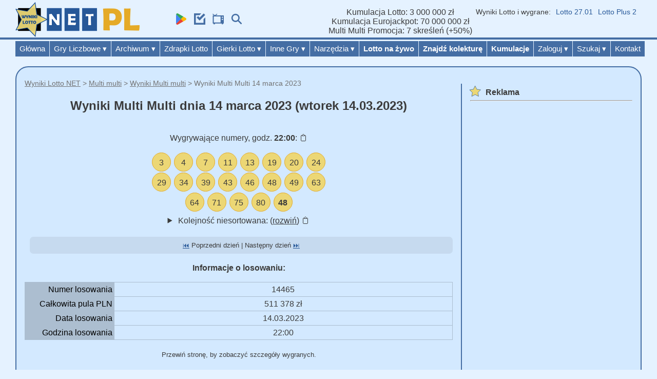

--- FILE ---
content_type: text/html; charset=UTF-8
request_url: https://www.wynikilotto.net.pl/multi-multi/wyniki/14-mar-2023/
body_size: 8044
content:
<!DOCTYPE html><html lang="pl"><head><meta charset="utf-8"><meta http-equiv="X-UA-Compatible" content="IE=edge"><meta name="viewport" content="width=device-width, initial-scale=1"><meta name="robots" content="max-image-preview:large"><link rel="stylesheet" href="/inline.css?v=145v2025"><link rel="stylesheet" media="screen and (max-width: 1003px)" href="/styl-mobile.css?v=18v2025"><link rel="stylesheet" media="screen and (min-width: 1004px)" href="/styl.css?v=18v2025">
<meta name="application-name" content="Wyniki Lotto NET"><meta name="robots" content="noindex,follow">

<title>Wyniki Multi Multi z 14 marca 2023</title>
<meta name="description" content="Multi Multi wyniki gry z dnia: wtorek 14 marca, 2023. Wygrane z losowań: wieczornego (22:00) i popołudniowego (14:00), nr. 14465, gdzie przy 148899 wygrywających graczach łączna pula wyniosła 950 194 zł.">
<meta property="og:locale" content="pl_PL">
<meta property="og:type" content="article">
<meta property="og:title" content="Wyniki Multi Multi z 14 marca 2023">
<meta property="og:description" content="Multi Multi wyniki gry z dnia: wtorek 14 marca, 2023. Wygrane z losowań: wieczornego (22:00) i popołudniowego (14:00), nr. 14465, gdzie przy 148899 wygrywających graczach łączna pula wyniosła 950 194 zł."><meta property="og:url" content="https://www.wynikilotto.net.pl/multi-multi/wyniki/14-mar-2023/"><meta property="og:image" content="https://www.wynikilotto.net.pl/img/wyniki/multi-multi-nr-14465.webp"><meta property="og:site_name" content="Wyniki Lotto NET">
 <link rel="alternate" type="application/rss+xml" href="https://www.wynikilotto.net.pl/multi-multi/rss.php"><link rel="hub" href="https://pubsubhubbub.appspot.com/"><link rel="self" href="https://www.wynikilotto.net.pl/multi-multi/rss.php">
<link rel="canonical" href="https://www.wynikilotto.net.pl/multi-multi/wyniki/14-mar-2023/">
<meta name="google-site-verification" content="C86eDQjdxBCNviBAYol9bHnZN1BS7E7CAZDa_-e47vg">
<meta name="p:domain_verify" content="e00d6c7fb44585e6a3ed25b588f4bc81">
<link rel="icon" type="image/png" href="/icon48x48.png" sizes="48x48">
<link rel="icon" type="image/png" href="/icon96x96.png" sizes="96x96">
<link rel="manifest" href="/manifest.json?v=140">
<meta name="twitter:card" content="summary_large_image">
<meta name="twitter:site" content="@WynikiLotto1">
<meta name="theme-color" content="#456ea4">
<link rel="preload" href="/grafika/logo.webp" as="image" type="image/webp" fetchpriority="high">
<link rel="preload" href="/grafika/svg_sprite2.svg?v=s8" as="image" type="image/svg+xml" fetchpriority="high">
<link rel="preconnect" href="https://fundingchoicesmessages.google.com" crossorigin>
<link rel="preconnect" href="https://pagead2.googlesyndication.com" crossorigin>
<link rel="preconnect" href="https://securepubads.g.doubleclick.net" crossorigin>
<script async src="https://pagead2.googlesyndication.com/pagead/js/adsbygoogle.js?client=ca-pub-5061628315399987" crossorigin="anonymous"></script>
<script async src="https://securepubads.g.doubleclick.net/tag/js/gpt.js" crossorigin="anonymous"></script>
<meta name="format-detection" content="telephone=no">
<link rel="prefetch" href="/img/self/play_720x150.png">
</head>
<body>
<div id="tlo"></div>
<div id="glowny">
<header id="topka">
<nav id="topl">
<a href="https://www.wynikilotto.net.pl" rel="home" aria-label="Wyniki Lotto NET"><picture><source type="image/webp" srcset="/grafika/logo.webp"><source type="image/png" srcset="/grafika/logo.png"><img id="logo" alt="Wyniki Lotto NET Logo - kolorowe" src="/grafika/logo.png"></picture></a>
<div id="navb">
<label for="show-menu" class="show-menu cs8">
<svg class="om" viewBox="0 0 17 17"><path d="M16 3v2H1V3h15zM1 10h15V8H1v2zm0 5h15v-2H1v2z"></path></svg>
</label>
</div>
<div id="navl">
<a id="app" href="https://play.google.com/store/apps/details?id=pl.net.wynikilotto.www.twa" rel="noopener" target="_blank" title="Aplikacja Wyniki Lotto NET">
<svg class="ahs2 s360"><use href="/grafika/svg_sprite2.svg?v=s8#gplay"></use></svg></a>
<a href="/narzedzia/sprawdz-kupon/" title="sprawdź liczby na kuponie">
<svg class="ahs2 s360"><use href="/grafika/svg_sprite2.svg?v=s8#tcheck"></use></svg></a>
<a href="/lotto-na-zywo/" title="oglądaj transmisję losowania">
<svg class="ahs3 s360"><use href="/grafika/svg_sprite2.svg?v=s8#watch"></use></svg></a>
<a href="/szukaj/" title="przeszukaj wynikilotto.net.pl">
<svg class="ahs3 s360"><use href="/grafika/svg_sprite2.svg?v=s8#search"></use></svg></a>
</div>
<div id="navv">
<input type="checkbox" id="show-menu" role="button" aria-pressed="true">
<ul id="menu2">
<li><a href="/" title="Wyniki Lotto NET - strona główna" rel="home">Główna</a></li>
<li class="mli">
<a href="javascript:tev('op6')">Gry Liczbowe <span class="sp32">&#x025BE;</span></a>
<ul id="op6" class="hidden anti-ad sub">
<li><a href="/eurojackpot/">Eurojackpot</a></li>
<li><a href="/lotto/">Lotto</a></li>
<li><a href="/lotto-plus/">Lotto Plus</a></li>
<li><a href="/mini-lotto/">Mini Lotto</a></li>
<li><a href="/multi-multi/">Multi Multi</a></li>
<li><a href="/keno/">Keno</a></li>
<li><a href="/szybkie-600/">Szybkie 600</a></li>
<li><a href="/ekstra-pensja/">Ekstra Pensja</a></li>
<li><a href="/ekstra-premia/">Ekstra Premia</a></li>
<li><a href="/kaskada/">Kaskada</a></li>
</ul>
</li>
<li class="mli">
<a href="javascript:tev('op7')">Archiwum <span class="sp32">&#x025BE;</span></a>
<ul id="op7" class="hidden anti-ad sub">
<li><a href="/eurojackpot/wyniki/">Eurojackpot: wyniki</a></li>
<li><a href="/lotto/wyniki/">Lotto: wyniki</a></li>
<li><a href="/lotto-plus/wyniki/">Lotto Plus: wyniki</a></li>
<li><a href="/mini-lotto/wyniki/">Mini Lotto: wyniki</a></li>
<li><a href="/multi-multi/wyniki/">Multi Multi: wyniki</a></li>
<li><a href="/keno/wyniki/">Keno: wyniki</a></li>
<li><a href="/szybkie-600/wyniki/">Szybkie 600: wyniki</a></li>
<li><a href="/ekstra-pensja/wyniki/">Ekstra Pensja: wyniki</a></li>
<li><a href="/ekstra-premia/wyniki/">Ekstra Premia: wyniki</a></li>
<li><a href="/kaskada/wyniki/">Kaskada: wyniki</a></li>
</ul>
</li>
<li><a href="/zdrapki/" title="Zdrapki Lotto - ranking i porównanie">Zdrapki Lotto</a></li>
<li class="mli">
<a href="javascript:tev('op5')">Gierki Lotto <span class="sp32">&#x025BE;</span></a>
<ul id="op5" class="hidden anti-ad sub">
<li><a href="/gierki-lotto/" title="Gierki Lotto On-line">Gierki: Instrukcja</a></li>
<li><a href="/gierki-lotto/statystyki/">Gierki: Statystyki</a></li>
</ul>
</li>
<li class="mli">
<a href="javascript:tev('op1')">Inne Gry <span class="sp32">&#x025BE;</span></a>
<ul id="op1" class="hidden anti-ad sub">
<li><a href="/zaklady-specjalne/">Zakłady Specjalne</a></li>
<li><a href="/ekspres-losy/">Ekspres Losy</a></li>
<li><a href="/swiatowe-loterie/" title="Sprawdź wyniki zagranicznych gier liczbowych">Światowe</a></li>
</ul>
</li>
<li class="mli">
<a href="javascript:tev('op2')">Narzędzia <span class="sp32">&#x025BE;</span></a>
<ul id="op2" class="hidden anti-ad sub">
<li><a href="/narzedzia/mapy-wynikow-lotto/" title="Graficzne mapy wyników gier liczbowych"><b>Mapy wyników</b></a></li>
<li><a href="/narzedzia/sprawdz-kupon/" title="Sprawdź kupon Lotto"><b>Sprawdź kupon</b></a></li>
<li><a href="/narzedzia/generator-lotto-ISAAC/" title="Wygeneruj losowe liczby do gry w Lotto (chybił-trafił)">Generator Lotto</a></li>
<li><a href="/narzedzia/statystyki/" title="Statystyki liczbowe Lotto">Statystyki liczb</a></li>
<li><a href="/narzedzia/" title="Narzędzia do gier losowych"><b>Inne Narzędzia</b></a></li>
<li><a href="/artykuly/" title="Blog o Lotto">Blog</a></li>
<li><a href="/ksiazki/">Książki</a></li>
<li><a href="https://forum.wynikilotto.net.pl" target="_blank" rel="noopener noreferrer" title="Przejdź do forum o Lotto">Forum</a></li>
</ul>
</li>
<li><a href="/lotto-na-zywo/" title="Oglądaj losowanie na żywo w internecie"><b>Lotto na żywo</b></a></li>
<li><a href="/mapa-kolektur/"><b>Znajdź kolekturę</b></a></li>
<li><a id="js_a_kum" href="#kumulacje"><b>Kumulacje</b></a></li>
<li class="mli"><a href="javascript:tev('op3')">Zaloguj <span class="sp32">&#x025BE;</span></a>
<ul id="op3" class="hidden sub">
<li>
<form method="post" class="formszukaj">
<input type="hidden" value="1" id="log" name="log">
<input type="text" placeholder="nickname" id="login1" name="login">
<input type="password" placeholder="hasło" id="haslo1" name="haslo">
<input type="submit" name="Submit" value="Zaloguj" class="submitszukaj">
<a href="https://forum.wynikilotto.net.pl/member.php?action=register" >Rejestracja</a>
</form></li>
</ul>
</li>
<li class="mli"><a href="javascript:tev('op4')">Szukaj <span class="sp32">&#x025BE;</span></a>
<ul id="op4" class="hidden anti-ad sub">
<li>
<form class='formszukaj' action="/szukaj/">
<input class="szukajtxt" type="search" placeholder="fraza" name="q" size="7" >
<input class="submitszukaj" type="submit" value="Szukaj">
</form>
</li>
</ul>
</li>
<li><a href="/kontakt/">Kontakt</a></li>
</ul>
</div>
</nav>
</header>
<div id="toprekl">
<div>
<span class="infobox">
Kumulacja Lotto: 3 000 000 zł		<br>
Kumulacja Eurojackpot: 70 000 000 zł		<br>Multi Multi Promocja: 7 skreśleń (+50%)		</span>
<nav class="infobox car-box">
<div class="car-cont">
<span>Wyniki Lotto i wygrane:</span>
<a href="/lotto/wyniki/27-sty-2026/">Lotto 27.01</a><a href="/lotto-plus/wyniki/27-sty-2026/">Lotto Plus 27.01</a><a href="/eurojackpot/wyniki/27-sty-2026/">Eurojackpot 27.01</a><a href="/multi-multi/wyniki/28-sty-2026/">Multi Multi 28.01</a><a href="/mini-lotto/wyniki/28-sty-2026/">Mini Lotto 28.01</a><a href="/ekstra-pensja/wyniki/28-sty-2026/">Ekstra Pensja 28.01</a><a href="/ekstra-premia/wyniki/28-sty-2026/">Ekstra Premia 28.01</a><a href="/kaskada/wyniki/28-sty-2026/">Kaskada 28.01</a>			</div>
</nav>
<div>
<aside class="top-ad"><ins id="topauto" class="adsbygoogle ltr dhid" data-ad-client="ca-pub-5061628315399987" data-ad-slot="9559934490"></ins>
<script>(adsbygoogle = window.adsbygoogle || []).push({});</script></aside>			</div>
</div>
</div>
<div id="container">
<div id="middle"></div>
<div class="prawa">
<div class="reklama_top cu1">
</div>
<main id="mainl" class="tresc">
<nav id="breadcrumb"><ul class="breadc"><li><a href="/" rel="home">Wyniki Lotto NET</a></li><li><a href="/multi-multi/">Multi multi</a></li><li><a href="/multi-multi/wyniki/">Wyniki Multi multi</a></li><li>Wyniki Multi Multi 14 marca 2023</li></ul></nav>
<section class="cu5">
<h1 class="klasapod">Wyniki Multi Multi dnia 14 marca 2023 (wtorek 14.03.2023)</h1><p class="cs20" id="22:00">
Wygrywające numery, godz. <b>22:00</b>: <span class="kopiuj" data-target="lotto1">📋</span></p>
<div id="lotto1" class="lotto">
<ul>
<li>3</li>
<li>4</li>
<li>7</li>
<li>11</li>
<li>13</li>
<li>19</li>
<li>20</li>
<li>24</li>
<li>29</li>
<li>34</li>
<li>39</li>
<li>43</li>
<li>46</li>
<li>48</li>
<li>49</li>
<li>63</li>
<li>64</li>
<li>71</li>
<li>75</li>
<li>80</li>
<li><b>48</b></li>
</ul>
</div>
<details class="cs32">
<summary>
Kolejność niesortowana: (<u>rozwiń</u>) <span class="kopiuj" data-target="lotto2">📋</span>
</summary>
<div id="lotto2" class="lotto cs32">
<ul>
<li>11</li>
<li>43</li>
<li>39</li>
<li>29</li>
<li>34</li>
<li>13</li>
<li>75</li>
<li>7</li>
<li>3</li>
<li>80</li>
<li>20</li>
<li>19</li>
<li>49</li>
<li>24</li>
<li>46</li>
<li>64</li>
<li>63</li>
<li>4</li>
<li>71</li>
<li>48</li>
<li><b>48</b></li>
</ul>
</div>
</details>
<div class="komunikat_top"><a href="/multi-multi/wyniki/13-mar-2023/">⏮️</a> Poprzedni dzień | Następny dzień <a href="/multi-multi/wyniki/15-mar-2023/">⏭️</a></div>
<p>
<strong>Informacje o losowaniu:</strong>
</p>
<dl>
<dt>Numer losowania</dt>
<dd>14465</dd>
<dt>Całkowita pula PLN</dt>
<dd>511 378 zł
<dt>Data losowania</dt>
<dd>14.03.2023</dd>
<dt>Godzina losowania</dt>
<dd>22:00</dd>
</dl>
<p><small>Przewiń stronę, by zobaczyć szczegóły wygranych.</small></p>
<p class="cs20" id="14:00">
Wygrywające numery, godz. <b>14:00</b>: <span class="kopiuj" data-target="lotto3">📋</span></p>
<div id="lotto3" class="lotto">
<ul>
<li>3</li>
<li>4</li>
<li>7</li>
<li>11</li>
<li>22</li>
<li>26</li>
<li>29</li>
<li>34</li>
<li>40</li>
<li>41</li>
<li>42</li>
<li>44</li>
<li>45</li>
<li>48</li>
<li>49</li>
<li>50</li>
<li>68</li>
<li>70</li>
<li>72</li>
<li>77</li>
<li><b>11</b></li>
</ul>
</div>
<details class="cs32">
<summary>
Kolejność niesortowana: (<u>rozwiń</u>) <span class="kopiuj" data-target="lotto4">📋</span>
</summary>
<div id="lotto4" class="lotto">
<ul>
<li>49</li>
<li>26</li>
<li>4</li>
<li>42</li>
<li>72</li>
<li>45</li>
<li>77</li>
<li>40</li>
<li>48</li>
<li>44</li>
<li>29</li>
<li>68</li>
<li>22</li>
<li>70</li>
<li>50</li>
<li>7</li>
<li>34</li>
<li>3</li>
<li>41</li>
<li>11</li>
<li><b>11</b></li>
</ul>
</div>
</details>
<p>
<strong>Informacje o losowaniu:</strong>
</p>
<dl>
<dt>Numer losowania</dt>
<dd>14464</dd>
<dt>Całkowita pula PLN</dt>
<dd>438 816 zł
<dt>Data losowania</dt>
<dd>14.03.2023</dd>
<dt>Godzina losowania</dt>
<dd>14:00</dd>
</dl>
<br>
<aside>
<ins class="adsbygoogle l320 cu2"
data-ad-client="ca-pub-5061628315399987"
data-ad-slot="5555746899"
data-ad-format="auto"
data-full-width-responsive="true"></ins>
<script src="data:text/javascript,%28adsbygoogle%20%3D%20window.adsbygoogle%20%7C%7C%20%5B%5D%29.push%28%7B%7D%29%3B"></script></aside>
<br>
<h2>Ilość & Wysokość wygranych</h2>
<div class="cs24">
Losowanie godz. 22:00:<br><br>
<table class="tabelam smallt cs9">
<tr>
<td colspan="1" class="naglowek">/</td>
<td colspan="10" class="naglowek">Obstawiane liczby</td>
</tr>
<tr>
<td class="naglowek">Trafione</td><td class="naglowek">10</td><td class="naglowek">9</td><td class="naglowek">8</td><td class="naglowek">7</td><td class="naglowek">6</td><td class="naglowek">5</td><td class="naglowek">4</td><td class="naglowek">3</td><td class="naglowek">2</td><td class="naglowek">1</td>
</tr>
<tr><td>10</td><td><b>0</b>: 250 tys. zł</td><td colspan="9"></td>
</tr>
<tr><td>9</td><td><b>0</b>: 10 tys. zł</td><td><b>0</b>: 70 tys. zł</td><td colspan="8"></td>
</tr>
<tr><td>8</td><td><b>33</b>: 520 zł</td><td><b>3</b>: 2000 zł</td><td><b>0</b>: 22 tys. zł</td><td colspan="7"></td>
</tr>
<tr><td>7</td><td><b>303</b>: 140 zł</td><td><b>44</b>: 300 zł</td><td><b>22</b>: 600 zł</td><td><b>2</b>: 6000 zł</td><td colspan="6"></td>
</tr>
<tr><td>6</td><td><b>2120</b>: 12 zł</td><td><b>347</b>: 42 zł</td><td><b>148</b>: 60 zł</td><td><b>73</b>: 200 zł</td><td><b>12</b>: 1300 zł</td><td colspan="5"></td>
</tr>
<tr><td>5</td><td><b>8041</b>: 4 zł</td><td><b>2021</b>: 8 zł</td><td><b>1361</b>: 20 zł</td><td><b>784</b>: 20 zł</td><td><b>157</b>: 120 zł</td><td><b>28</b>: 700 zł</td><td colspan="4"></td>
</tr>
<tr><td>4</td><td><b>22574</b>: 2 zł</td><td><b>6937</b>: 2 zł</td><td><b>5487</b>: 4 zł</td><td><b>4222</b>: 4 zł</td><td><b>1431</b>: 8 zł</td><td><b>597</b>: 20 zł</td><td><b>24</b>: 84 zł</td><td colspan="3"></td>
</tr>
<tr><td>3</td><td>-</td><td>-</td><td>-</td><td><b>13419</b>: 2 zł</td><td><b>6499</b>: 2 zł</td><td><b>3884</b>: 4 zł</td><td><b>254</b>: 8 zł</td><td><b>192</b>: 54 zł</td><td colspan="2"></td>
</tr>
<tr><td>2</td><td>-</td><td>-</td><td>-</td><td>-</td><td>-</td><td>-</td><td><b>1186</b>: 2 zł</td><td><b>1433</b>: 2 zł</td><td><b>131</b>: 16 zł</td><td></td>
</tr>
<tr><td>1</td><td>-</td><td>-</td><td>-</td><td>-</td><td>-</td><td>-</td><td>-</td><td>-</td><td>-</td><td><b>66
</b>: 4 zł</td>
</tr>
</table>
</div>
<br><br>
<div class="cs24">
Losowanie godz. 14:00:<br><br>
<table class="tabelam smallt cs9">
<tr>
<td colspan="1" class="naglowek">/</td>
<td colspan="10" class="naglowek">Obstawiane liczby</td>
</tr>
<tr>
<td class="naglowek">Trafione</td><td class="naglowek">10</td><td class="naglowek">9</td><td class="naglowek">8</td><td class="naglowek">7</td><td class="naglowek">6</td><td class="naglowek">5</td><td class="naglowek">4</td><td class="naglowek">3</td><td class="naglowek">2</td><td class="naglowek">1</td>
</tr>
<tr><td>10</td><td><b>0</b>: 250 tys. zł</td><td colspan="9"></td>
</tr>
<tr><td>9</td><td><b>0</b>: 10 tys. zł</td><td><b>0</b>: 70 tys. zł</td><td colspan="8"></td>
</tr>
<tr><td>8</td><td><b>33</b>: 520 zł</td><td><b>2</b>: 2000 zł</td><td><b>0</b>: 22 tys. zł</td><td colspan="7"></td>
</tr>
<tr><td>7</td><td><b>325</b>: 140 zł</td><td><b>37</b>: 300 zł</td><td><b>9</b>: 600 zł</td><td><b>7</b>: 6000 zł</td><td colspan="6"></td>
</tr>
<tr><td>6</td><td><b>1390</b>: 12 zł</td><td><b>318</b>: 42 zł</td><td><b>137</b>: 60 zł</td><td><b>59</b>: 200 zł</td><td><b>5</b>: 1300 zł</td><td colspan="5"></td>
</tr>
<tr><td>5</td><td><b>6290</b>: 4 zł</td><td><b>1435</b>: 8 zł</td><td><b>993</b>: 20 zł</td><td><b>565</b>: 20 zł</td><td><b>155</b>: 120 zł</td><td><b>29</b>: 700 zł</td><td colspan="4"></td>
</tr>
<tr><td>4</td><td><b>17586</b>: 2 zł</td><td><b>4826</b>: 2 zł</td><td><b>4098</b>: 4 zł</td><td><b>3390</b>: 4 zł</td><td><b>1164</b>: 8 zł</td><td><b>517</b>: 20 zł</td><td><b>8</b>: 84 zł</td><td colspan="3"></td>
</tr>
<tr><td>3</td><td>-</td><td>-</td><td>-</td><td><b>11181</b>: 2 zł</td><td><b>5127</b>: 2 zł</td><td><b>3005</b>: 4 zł</td><td><b>162</b>: 8 zł</td><td><b>66</b>: 54 zł</td><td colspan="2"></td>
</tr>
<tr><td>2</td><td>-</td><td>-</td><td>-</td><td>-</td><td>-</td><td>-</td><td><b>967</b>: 2 zł</td><td><b>1039</b>: 2 zł</td><td><b>103</b>: 16 zł</td><td></td>
</tr>
<tr><td>1</td><td>-</td><td>-</td><td>-</td><td>-</td><td>-</td><td>-</td><td>-</td><td>-</td><td>-</td><td><b>36
</b>: 4 zł</td>
</tr>
</table>
</div>
<br>
<h3>Procentowy podział puli wygranych</h3>
<br>
<figure>
<picture><source type="image/webp" srcset="/libchart/generated/multi-multi-wygrane-14465.webp"><source type="image/png" srcset="/libchart/generated/multi-multi-wygrane-14465.png">
<img class="cs11" src="/libchart/generated/multi-multi-wygrane-14465.png" alt="Multi Multi wygrane w losowaniu nr. 14465 dnia 14.03.2023 o godzinie 22:00" loading="lazy">
</picture>
<figcaption>Diagram wygranych Multi Multi z dnia 14.03.2023 o godz. 22:00 (zł).</figcaption>
</figure>
<br><br>
<figure>
<picture><source type="image/webp" srcset="/libchart/generated/multi-multi-wygrane-14464.webp"><source type="image/png" srcset="/libchart/generated/multi-multi-wygrane-14464.png">
<img class="cs11" src="/libchart/generated/multi-multi-wygrane-14464.png" alt="Multi Multi wygrane w losowaniu nr. 14464 dnia 14.03.2023 o godzinie 14:00" loading="lazy">
</picture>
<figcaption>Diagram wygranych Multi Multi z dnia 14.03.2023 o godz. 14:00 (zł).</figcaption>
</figure>
<br></section><article><h2>Podsumowanie losowań Multi Multi</h2>
<h3>Jakie są wyniki Multi Multi z 14.03.2023?</h3><p><strong>Wyniki Multi Multi 14.03.2023 o godz. 22:00 to:</strong> 3, 4, 7, 11, 13, 19, 20, 24, 29, 34, 39, 43, 46, 48, 49, 63, 64, 71, 75, 80, PLUS <b>48</b>. Numer losowania to: 14465.</p>
<picture>
<img loading="lazy" class="cs11" src="/img/wyniki/multi-multi-nr-14465.webp" alt="Kulki Multi Multi z wylosowanymi liczbami dnia 14.03.2023 o godz. 22:00">
</picture>
<p><strong>Wyniki Multi Multi 14.03.2023 o godz. 14:00 to:</strong> 3, 4, 7, 11, 22, 26, 29, 34, 40, 41, 42, 44, 45, 48, 49, 50, 68, 70, 72, 77, PLUS <b>11</b>. Numer losowania to: 14464.</p>
<picture>
<img loading="lazy" class="cs11" src="/img/wyniki/multi-multi-nr-14464.webp" alt="Kulki Multi Multi z wylosowanymi liczbami dnia 14.03.2023 o godz. 14:00">
</picture>
<p>W losowaniu <a href="/multi-multi/">Multi Multi</a>, które odbyło się dnia 14.03.2023 o godzinie 22:00, o numerze 14465 padło 0 głównych wygranych za trafienie 10 liczb. 28 grających szczęśliwie trafiło wariant 5/5, a 192 ma na swoich kuponach trójkę. Natomiast 66
osób trafiło pewniaka. Numer losowania to: 14465. Pula nagród wyniosła 511 378 PLN.<br><br>W drugim losowaniu o godzinie 14:00, o numerze 14464 padło 0 głównych nagród. 29 osób trafiło wariant 5/5 trafień, a 66 ma w swoich zakładach trafioną trójkę. Tymczasem 36
osób trafiło pewniaka. <a href="/multi-multi/wyniki/">Więcej wyników lotto Multi Multi</a> z wygrywającymi liczbami znajdziesz w naszym archiwum.</p>
</article>
<nav>&lt; <a href="/multi-multi/wyniki/13-mar-2023/" title="Wyniki Multi Multi - losowanie 13-mar-2023">Wyniki Multi Multi 13.03.2023</a> (Poprzednie) | (Następne) <a href="/multi-multi/wyniki/15-mar-2023/" title="Wyniki Multi Multi - losowanie 15-mar-2023">Wyniki Multi Multi 15.03.2023</a> >
</nav> 		</main>
<aside id="mainp">
<div class="prawablok">
<div id="prawetop" class="menu mhid">
<svg class="ikonka2"><use href="/grafika/svg_sprite2.svg?v=s8#star"></use></svg>
<h3 class="wyniki">Reklama</h3>
<hr>
</div>
<div id="prawereklama" class="praweid mhid">
<aside><ins class="adsbygoogle lbr mhid"
data-ad-client="ca-pub-5061628315399987"
data-ad-slot="6150639697"></ins>
<script src="data:text/javascript,%28adsbygoogle%20%3D%20window.adsbygoogle%20%7C%7C%20%5B%5D%29.push%28%7B%7D%29%3B"></script></aside>
</div>
</div>
<div class="prawablok2">
<div class="praweszablonid prawablok">
<svg class="ikonka2"><use href="/grafika/svg_sprite2.svg?v=s8#star"></use></svg>
<h3 class="wyniki">Kalendarz</h3>
<hr>
</div>
<div class="praweid prawablok">
<a href="/terminarz-losowan/">
<svg role="img" class="kalendarz"><title>Kalendarz losowań gier liczbowych</title><use href="/grafika/svg_sprite2.svg?v=s8#calendar"></use></svg></a>
</div>
<div class="praweszablonid prawablok">
<svg class="ikonka2"><use href="/grafika/svg_sprite2.svg?v=s8#star"></use></svg>
<h3 id="news" class="wyniki">Newsy</h3>
<hr>
</div>
<div class="praweid prawablok">﻿<div class="cs21"><b><a class="linkart" href="/artykuly/loteria-swiateczna,747/">Loteria Świąteczna 2025 - losowania i nagrody</a></b><p class="cs23">Coroczna "Świąteczna Lotteria" organizowana przez Lotto jest już dostępna. .. | <span> <i>25.11.2025</i> </span></p><hr></div><div class="cs21"><b><a class="linkart" href="/artykuly/jak-zalozyc-kolekture-lotto,759/">Jak założyć kolekturę Lotto?</a></b><p class="cs23">Przeanalizowałem dostępne dane nt. tego, jak założ.. | <span> <i>20.10.2025</i> </span></p><hr></div><div class="cs21"><b><a class="linkart" href="/artykuly/limit-blokada-samowykluczenie-lotto,758/">Jak korzystać z limitów, przerw w grze oraz samowykluczenia w Lotto?</a></b><p class="cs23">Poznaj metody ograniczenia strat budżetu oraz czasu w Lotto. .. | <span> <i>30.01.2025</i> </span></p><hr></div><div class="cu1"></div></div>
</div>
<div class="prawablok">
<div id="kumulacje" class="praweszablonid">
<svg class="ikonka2"><use href="/grafika/svg_sprite2.svg?v=s8#star"></use></svg>
<h3 class="wyniki">Informacje</h3>
<hr>
</div>
<div id="prawezaloguj" class="menu">
<span class="sp1">Kumulacja Lotto</span><br>
<span class="sp2">3 000 000 zł</span><br><br>
<span class="sp1">Kumulacja Eurojackpot</span><br>
<span class="sp3">70 000 000 zł</span><br><br>
<span class="sp1">Premia Szybkie 600</span><br>
<span class="sp4">6000 zł</span><br><br><span class="sp1">Mnożnik Keno</span><br>
<span class="sp2">x2</span><br><br>
<span class="sp1">Multi Multi Promocja</span><br>
<span class="sp3">7 skreśleń (+50%)</span><br><br>
<span class="sp1">Dzisiaj losowania:</span><br>
Lotto, Lotto Plus, Multi Multi, Mini Lotto, Ekstra Pensja, Kaskada
</div>
<nav><div class="praweszablonid">
<svg class="ikonka2"><use href="/grafika/svg_sprite2.svg?v=s8#star"></use></svg>
<h3 class="wyniki"><a href="/multi-multi/wyniki/">Wyniki archiwalne Multi Multi</a></h3>
<hr>
</div>
<div class="menu">
<span><b>Więcej wyników Multi Multi z tego miesiąca:</b></span><br>
<div class="cs17">
<a href="/multi-multi/wyniki/28-sty-2026/" title="wyniki Multi Multi z dnia 28.01.2026">Wyniki Multi Multi - 28 stycznia 2026</a><br>
<a href="/multi-multi/wyniki/27-sty-2026/" title="wyniki Multi Multi z dnia 27.01.2026">Wyniki Multi Multi - 27 stycznia 2026</a><br>
<a href="/multi-multi/wyniki/26-sty-2026/" title="wyniki Multi Multi z dnia 26.01.2026">Wyniki Multi Multi - 26 stycznia 2026</a><br>
<br></div>
</div></nav>
<nav>
<div class="praweszablonid">
<svg class="ikonka2"><use href="/grafika/svg_sprite2.svg?v=s8#star"></use></svg>
<h3 class="wyniki">Obserwuj nas:</h3>
<hr>
</div>
<div class="praweid">
<div class="ikonki">
<a target="_blank" rel="noopener noreferrer" title="Wyniki Lotto NET - Facebook" href="https://www.facebook.com/wynikilotto.netpl">
<svg><use href="/grafika/svg_sprite2.svg?v=s8#f"></use></svg>
</a>
<a target="blank" rel="noopener noreferrer" title="Wyniki Lotto NET - Twitter" href="https://twitter.com/WynikiLotto1">
<svg><use href="/grafika/svg_sprite2.svg?v=s8#t"></use></svg>
</a>
<a target="blank" rel="noopener noreferrer" title="Wyniki Lotto NET - Instagram" href="https://www.instagram.com/wyniki_lotto_net/">
<svg><use href="/grafika/svg_sprite2.svg?v=s8#ig"></use></svg>
</a>
<a target="blank" rel="noopener noreferrer" title="Wyniki Lotto NET - Youtube" href="https://www.youtube.com/c/WynikilottoNetPl1">
<svg><use href="/grafika/svg_sprite2.svg?v=s8#yt"></use></svg>
</a>
<a title="Wyniki Lotto NET - Kanały RSS" href="/rss/">
<svg><use href="/grafika/svg_sprite2.svg?v=s8#rss"></use></svg>
</a>
</div>
</div>
</nav>
</div>
</aside>
</div>
<div id="bottom2" ></div>
<footer><nav id="bottom1" class="stopka c1 cs22"><div><h3>Wyniki Lotto NET</h3><p>✉ <a class="c1" href="mailto:admin@wynikilotto.net.pl">admin@wynikilotto.net.pl</a></p><p>© 2026 Copyright: <a class="c1" href="https://www.wynikilotto.net.pl" rel="home">wynikilotto.net.pl</a></p>
</div>
<div class="cs31"><h3>Wyniki</h3><ul><li><a class="c1" href="/lotto/wyniki/">Wyniki Lotto</a></li><li><a class="c1" href="/lotto-plus/wyniki/">Wyniki Lotto Plus</a></li><li><a class="c1" href="/keno/wyniki/">Wyniki Keno</a></li><li><a class="c1" href="/szybkie-600/wyniki/">Wyniki Szybkie 600</a></li><li><a class="c1" href="/eurojackpot/wyniki/">Wyniki Eurojackpot</a></li><li><a class="c1" href="/multi-multi/wyniki/">Wyniki Multi Multi</a></li><li><a class="c1" href="/mini-lotto/wyniki/">Wyniki Mini Lotto</a></li><li><a class="c1" href="/kaskada/wyniki/">Wyniki Kaskada</a></li><li><a class="c1" href="/ekstra-pensja/wyniki/">Wyniki Ekstra Pensja</a></li><li><a class="c1" href="/ekstra-premia/wyniki/">Wyniki Ekstra Premia</a></li></ul></div>
<div class="cs31"><h3>Materiały</h3><ul><li><a class="c1" href="/artykuly/lotto_cennik,94/">Cennik</a></li><li><a class="c1" href="/artykuly/jak_grac_odpowiedzialnie,48/">Odpowiedzialna Gra</a></li><li><a class="c1" href="/artykuly/lotto-a-podatek,160/">Kalkulator podatku od wygranej</a></li><li><a class="c1" href="/artykuly/w-jakie-gry-liczbowe-najchetniej-gramy,421/">Przewodnik Gracza</a></li><li><a class="c1" href="/artykuly/oddzialy-lotto-totalizator-sportowy,726/">Oddziały</a></li><li><a class="c1" href="/artykuly/nowa-ustawa-hazardowa,593/">Ustawa Hazardowa</a></li><li><a class="c1" href="/artykuly/lotto-online,738/">Lotto Online</a></li><li><a class="c1" href="/artykuly/komunikat-dla-uczestnikow-gier-hazardowych-w-sieci,127/">Hazard - Legalność</a></li></ul></div>
<div class="cs31"><h3>Dowiedz się więcej</h3><ul><li><a class="c1" href="/faq/">FAQ</a></li><li><a class="c1" href="/kontakt/">Kontakt</a></li><li><a class="c1" href="/o-nas/">O Nas</a></li><li><a class="c1" href="/polityka-prywatnosci/">Polityka Prywatności &amp; Informacje o Cookies</a></li><li><a class="c1" href="/o-nas/#disclaimer">Warunki użytkowania</a></li></ul></div>
<div><h3>Zastrzeżenie</h3><p>Marka Lotto® oraz wszystkie pozostałe marki wspomniane na tej stronie należą do ich prawowitych właścicieli. Strona Wyniki Lotto NET (Wynikilotto.net.pl) to nieoficjalny portal o grach LOTTO, oraz nie współpracuje, ani nie jest powiązana z organizatorem gier liczbowych w Polsce (lotto.pl).</p></div></nav></footer>
</div>
</div>
<div id="bottom-cookies"></div>
<script async src="data:text/javascript,function%20wyniki%28a%2Ce%2Ci%29%7Bwindow.open%28a%2C%22pokaz%22%2C%22width%3D%22%2Be%2B%22%2Cheight%3D%22%2Bi%2B%22%2Cresizable%3D0%2Cscrollbars%3Dyes%2Cmenubar%3Dno%22%29%7Ddocument.getElementById%28%22js_a_kum%22%29.onclick%3Dfunction%28%29%7Bdocument.getElementById%28%22show-menu%22%29.checked%3D%211%7D%3B"></script>
<script async src="data:text/javascript,function%20tev%28et%29%7Bvar%20a%3Ddocument.getElementById%28%22menu2%22%29.querySelectorAll%28%22.sub%22%29%3Bif%28a%29%7Ba.forEach%28function%28s%29%7Bif%28s.id%3D%3D%3Det%29%7Bs.classList.toggle%28%22hidden%22%29%3Bs.classList.toggle%28%22vis%22%29%7Delse%7Bs.classList.add%28%22hidden%22%29%3Bs.classList.remove%28%22vis%22%29%7D%7D%29%7D%7D"></script>
<script async src="data:text/javascript,document.querySelectorAll%28%22.kopiuj%22%29.forEach%28span%3D%3E%7Bspan.addEventListener%28%22click%22%2Cfunction%28%29%7Bconst%20targetId%3Dthis.getAttribute%28%22data-target%22%29%3Bconst%20lottoDiv%3Ddocument.getElementById%28targetId%29%3Bconst%20numbers%3DArray.from%28lottoDiv.querySelectorAll%28%22li%22%29%29.map%28li%3D%3Eli.textContent.trim%28%29%29%3Bconst%20result%3Dnumbers.join%28%22%2C%20%22%29%3Bnavigator.clipboard.writeText%28result%29.then%28%28%29%3D%3E%7Balert%28%22Skopiowano%20wyniki%3A%20%22%2Bresult%29%7D%29%7D%29%7D%29%3B"></script>
<script defer src='/code_min.js?v=202506021'></script>
<script type="application/ld+json">{"@context":{"@vocab":"http://schema.org/"},"@graph":[{}
,{"@type":"WebPage","@id":"https://www.wynikilotto.net.pl/multi-multi/wyniki/14-mar-2023/#webpage","name":"Wyniki Multi Multi z 14 marca 2023","speakable":{"@type":"SpeakableSpecification","xpath":["/html/head/title","/html/head/meta[@name='description']/@content"]},"url":"https://www.wynikilotto.net.pl/multi-multi/wyniki/14-mar-2023/","inLanguage":"pl_PL","description":"Multi Multi wyniki gry z dnia: wtorek 14 marca, 2023. Wygrane z losowań: wieczornego (22:00) i popołudniowego (14:00), nr. 14465, gdzie przy 148899 wygrywających graczach łączna pula wyniosła 950 194 zł.","isPartOf":{"@type":"WebSite","@id":"https://www.wynikilotto.net.pl/#Website","publisher":{"@type":"Organization","@id":"https://www.wynikilotto.net.pl/#Organization"}}},{"@type":"BreadcrumbList","itemListElement":[{"@type":"ListItem","position":1,"name":"Wyniki Lotto NET","item":"https://www.wynikilotto.net.pl"},{"@type":"ListItem","position":2,"name":"Multi multi","item":"https://www.wynikilotto.net.pl/multi-multi/"},{"@type":"ListItem","position":3,"name":"Wyniki Multi multi","item":"https://www.wynikilotto.net.pl/multi-multi/wyniki/"},{"@type":"ListItem","position":4,"name":"Wyniki Multi Multi 14 marca 2023","item":"https://www.wynikilotto.net.pl/multi-multi/wyniki/14-mar-2023/"}]}]}</script>
</body>
</html>

--- FILE ---
content_type: text/html; charset=utf-8
request_url: https://www.google.com/recaptcha/api2/aframe
body_size: 268
content:
<!DOCTYPE HTML><html><head><meta http-equiv="content-type" content="text/html; charset=UTF-8"></head><body><script nonce="78zThYwqVZMv90rxYsGAEw">/** Anti-fraud and anti-abuse applications only. See google.com/recaptcha */ try{var clients={'sodar':'https://pagead2.googlesyndication.com/pagead/sodar?'};window.addEventListener("message",function(a){try{if(a.source===window.parent){var b=JSON.parse(a.data);var c=clients[b['id']];if(c){var d=document.createElement('img');d.src=c+b['params']+'&rc='+(localStorage.getItem("rc::a")?sessionStorage.getItem("rc::b"):"");window.document.body.appendChild(d);sessionStorage.setItem("rc::e",parseInt(sessionStorage.getItem("rc::e")||0)+1);localStorage.setItem("rc::h",'1769643273748');}}}catch(b){}});window.parent.postMessage("_grecaptcha_ready", "*");}catch(b){}</script></body></html>

--- FILE ---
content_type: text/css; charset=UTF-8
request_url: https://www.wynikilotto.net.pl/inline.css?v=145v2025
body_size: 2228
content:
body,html{font-family:Arial,sans-serif;text-align:center;background-color:#e5f2ff;color:#3b3b3b;margin:0;padding:0;overflow-wrap:break-word;-webkit-text-size-adjust:none}input,select{font-size:16px}.install{display:none}.ic_install{height:30px;width:30px;padding:5px 8px 0 0}ul.breadc{list-style:none;padding-left:0px;margin:0px;}ul.breadc li{display:inline;}ul.breadc li+li:before{padding:0px;content:" > ";}.keno ul,.lotto ul,#lotto ul{display:block;height:38px;margin:0;padding:0;}.kulkaplus,#irish2 li{background-color:#bacbdf !important;border:1px solid #3b5c90 !important;}.keno li,.lotto li,#lotto li{display:block;list-style-type:none;text-align:center;padding: 7px 0px 0px 0px;width:35px;height:28px;float: left;margin:1px;border:1px solid #e5aa27;background-color:#ecd775;border-radius: 50%;}#lotto,.lotto{max-width:360px;margin: 5px auto;}#lotto li,.lotto li{display:inline-grid !important;float:none !important}#lotto ul,.lotto ul{height:auto !important}.artykul p{margin-top:0}.lrb{width:300px;height:250px;display:inline-block}.ikonka2{width:32px;height:32px;margin-bottom:-10px;}.ikonki svg{width:32px;height:32px;margin:5px}.ikonki a{display:inline-block}.img_art_title{min-height:200px;min-width:300px;margin: 5px 15px 5px 10px;float:left;max-width:95%;max-height:260px;}.icon-svg{height:25px;width:25px;display:inline-block;margin:4px 4px 0px 4px;fill:currentColor;}.c1{color:#ffffff}.clicktitle{margin:15px;padding:10px;}.hiddendiv{display:none;}.pad{padding:10px;text-align:left;}.listdiv{clear:both;text-align:center;}.listdiv picture img{width:95%;max-width:350px;padding:10px}.listdiv a{color:#000000;}@media (max-width:1003px){.ldod{min-height:50px}#mainp,#menu2,#bottom1{content-visibility:auto}.show-menu{background-color:#285999;border-radius:50%;width:38px;height:38px;}#close-fixedban{/*display:none!important*/}.l320{width:100%;min-height:200px}#navl{padding:12px 0 0 0px}#topl{position:fixed;width:100%;height:45px}#topr{float:right}#logo{height:44px;float:left;padding: 0 8px 0 8px;}#navb{float:right;padding:3px 8px 0 0}#navv li ul{visibility:hidden}#navv li ul{position:static;max-height:0}#navv input[type=checkbox]{display:none}#menu2{display:none}.infobox{background-color:#c6daef;padding:5px;display:block;margin-bottom:7px;font-size:13px}.top-ad{min-height:120px;margin-bottom:7px}.ltr{display:block;}.mhid{display:none}#toprekl{background-color:#e5f2ff;padding:52px 0 2px}#reklamaprzerwa{margin:12px 0 15px}#container{border:2px solid #456ea4;background:#d3e9ff}ul.breadc li{display:inline;}#middle{padding-bottom:2%}.justify{text-align:justify}.komunikat_nad{font-size:13px}.komunikat_top{font-size:13px;padding:5px;margin: 2px 12px 1px 12px}.reklama_top{padding-top:0px}#mainl{padding:0;margin:0 5px}.linkart,.tresc{text-decoration:none}.tresc{line-height:135%;font-weight:400;text-align:left;font-size:16px}#glownytresc{padding-top:2px;text-align:center}#breadcrumb{text-align:left;margin-top:3px}#breadcrumb,#breadcrumb a{font-size:13px;color:#727272}.linkart{color:#000;font-size:16px}#lewy,#lewy2{width:306px;padding-bottom:20px;display:inline-block;vertical-align:top}a{color:#285999;text-decoration:underline}h1.klasapod{font-size:150%;font-weight:700}stay{transition: visibility 0.1s 10s;overflow-y:auto}.vis{visibility:visible !important;max-height:999px !important;transition-delay:0s}.car-box{overflow:hidden}}@media (min-width:1004px){.ldod{display:none}#navl{position:relative;top:-50px;left:200px;float:right}.vis{display:block !important;}.dhid{display:none !important}.l320{min-height:200px;width:750px;margin:auto}.lzs{height:250px}#add_home_screen{display:none}#menu2{display:flex;flex-direction:row}#navv{margin-top:3px}#navv ul{list-style-type:none;margin:0;padding:0;position:absolute}#navv li{margin-right:1px;margin-top:1px;font-size:15px}#navv li a{text-decoration:none;color:#fff;text-align:center}#navv li a{padding:0 8px 0 8px;line-height:30px;background:#456ea4}#navv a:hover{background:#8ebeed;color:#fff}#navv li ul li a{background:#f3f3f3;color:#2f3036;height:30px;line-height:30px}#navv li ul{display:none;z-index:99;position:relative;width:160px;top:-1px}.mli{max-width:135px}#navv li ul li{display:block}.anti-ad{bottom:-1px}#navv li ul li a{display:flex}#navv .hidden:hover,#navv li a{display:block}.show-menu{display:none}#navv input[type=checkbox]{display:none}#navv input[type=checkbox]:checked~#menu2{display:flex;flex-direction:column;width:100%}#glowny{width:1220px;margin:0 auto}#logo{height:68px}#tlo{position:relative;top:73px;background:#456ea4;height:4px}#topl{height:117px;float:left}#topr{float:right}#top-ad{/*min-height:200px*/}.ltr{height:250px;display:block;}.lbr{width:300px;min-height:600px;display:inline-block}.infobox{display:inline-block;position:absolute;top:15px}.car-box{overflow:hidden;max-width:330px;margin-left:270px}#toprekl{padding-top:117px;padding-bottom:8px}#container{border: 2px solid #456ea4}#middle{height:20px}#mainl,.prawa{float:left}.komunikat_top{font-size:11px}.komunikat_nad,.komunikat_top{padding:5px;margin:0 0 10px 10px}#mainl{width:834px;padding:0 16px 16px;text-align:left}.linkart,.tresc{line-height:145%;font-weight:400;text-align:left}#glownytresc{padding-top:2px}#glownytresc p{margin-left:5px;margin-right:3px}#blokk{text-align:center;}#blokw1,#blokw2{display:inline-block}#lewy,#lewy2{width:306px;padding:0;float:left}#bottom2{clear:both}#mainp{float:left;width:340px}#prawetop{height:40px;padding-left:10px;margin-top:12px}.lewynaglowek{margin:0;padding:8px 5px 0 38px}.praweid,.praweszablonid{font-size:15px;}.praweid{margin:0;padding-bottom:20px;padding-left:6px}.praweszablonid{height:54px;padding-left:10px}#prawereklama{text-align:center;padding-left:4px;margin:0;padding-bottom:20px}#prawy,#prawy2{width:306px;float:left;padding: 0 0 0 12px}dl{display:flex;flex-flow:row wrap}dt{flex-basis:20%;padding:2px 4px}dd{flex-basis:70%;flex-grow:1}#bottom1{display:flex;justify-content:space-between}}@media (min-width:1004px) and (max-width:1199px){#topl{height:142px}#toprekl{padding-top:142px}}@media (max-width:740px){.listdiv picture{float:none}.und_rekl{margin-top:5px;width:300px;height:250px}}@media (min-width:741px){.as_con{float:left}.und_rekl{margin:5px 0 5px 0;width:728px;height:90px}.listdiv picture{float:left;}}/*custom*/.cs1,.cs2{color:#000}.cs1{padding:2px 0;font-size:12px;border-top:1px solid #c6c6c6;text-align:center;background-color:#efefef;width:100%;z-index:99999}.cs3{background-color:#8ebeed;padding:2px 8px;color:#1E1E1E;border-radius:4px;display:inline-block;margin-left:10px;text-decoration:none;cursor:pointer}.cs4{overflow:auto;padding:10px}.cs5{width:150px;float:left;margin-right:15px}.cs6{font-size:16px}.cs7{width:250px}.cs8{float:right}.cs9{margin:0 auto}.cs10{float:right!important;margin-left:5px}.cs11{max-width:600px;width:100%}.cs12{padding-top:10px}.cs13{float:left;margin-left:5px}.cs14{color:#000000}.cs15{float:right;font-size:15px}.cs16{width:100%}.cs17{margin-top:10px}.cs18{display:inline-block;width:90%}.cs19{margin:3px;font-size:17px;float:left}.cs20{clear:both;padding-top:20px}.cs21{float:left;margin-left:7px;margin-right:7px;padding-bottom:10px}.cs22{text-align:left}.cs23{margin-top:0px;margin-bottom:0px}.cs24{overflow-x:auto;display:block}.cs25{font-size:14px}.cs26{margin:10px}.cs27{display:inline}.cs28{color:black}.cu1{clear:both}.cu2{display:block}.cu3{max-width:1024px;width:100%}.cu4{max-width:630px}.cu44{max-width:750px}.cu5{text-align:center}.videowrapper iframe{border-width:0px}h2.wyniki{font-size:100%;font-weight:700;display:inline;font-size:16px}.as_con{position:relative;display:inline-block;}.copyr{position:absolute;bottom:5px;right:15px;background-color:rgba(0,0,0,.5);color:#fff;padding:5px;font-size:13px}.as_con a{color:#fff}.car-cont{display:flex;animation:20s linear infinite marquee}.car-cont a,.car-cont span{display:inline-block;text-decoration:none;margin-right:10px;white-space:nowrap;font-size:14px}@keyframes marquee{0%{transform:translateX(50%)}100%{transform:translateX(-200%)}}#bottom-cookies{flex-direction:column;position:fixed;bottom:0;width:100%;display:flex;}mark{background:#8cc3fe}hr{color:#c6daef;margin:6px}.wB svg{height:19px}#bottom1 div{padding:0 15px 0 15px;min-width:200px}#bottom1 ul{padding:0;list-style-type:none}.ahs{height:27px;fill:#285999}.ahs2{height:26px;fill:#456ea4}.ahs3{height:30px;fill:#456ea4}.ltr{margin:auto}.cs29{padding-bottom:8px;display:block}.cs30{margin-bottom:8px}.cs31{line-height:2.5}.cs32{margin-bottom:20px}.cs33{line-height:2}.cs34{width:50%;float:left}.cs35{font-size:14}.smallt2 th,.smallt2 td{font-size:12px !important}.om{fill:white;height:26px;padding-top:5px}.s360{height:22px;padding-left:8px;width:22px}@media (min-width:376px){.s360{padding-left:10px}}.book{background-color:white;padding:10px;border-radius:20px;border-bottom:1px solid #000}.powtorka{color:#bb2727}.und_rekl{display:inline-block}.self_banner{max-width:100%;max-height:90px}.kopiuj{cursor:pointer}@media (max-width:383px){.ltr{width:300px;height:250px}}@media (min-width:384px){.ltr{width:300px;height:250px}}@media (min-width:393px){.ltr{width:336px;height:280px}}@media (min-width:412px){.ltr{width:360px;height:300px}}